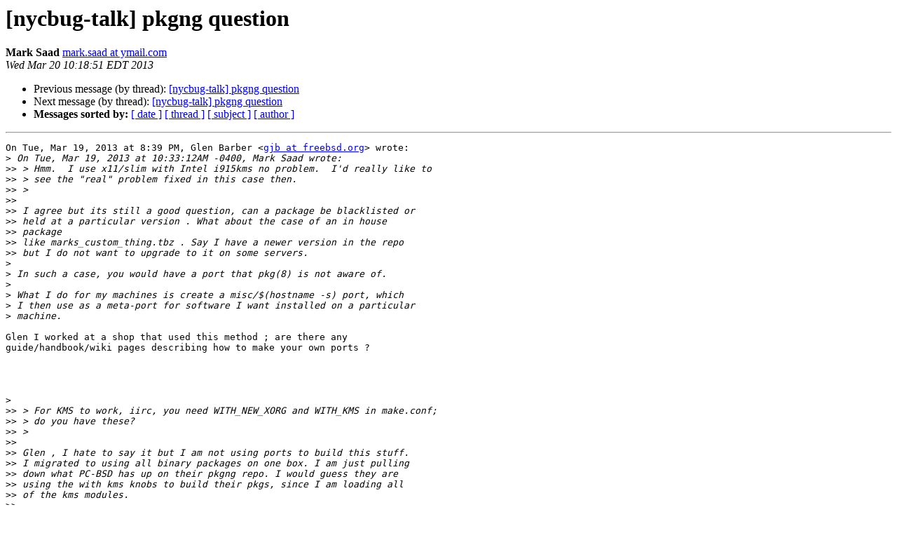

--- FILE ---
content_type: text/html
request_url: https://lists.nycbug.org:8443/pipermail/talk/2013-March/014917.html
body_size: 6003
content:
<!DOCTYPE HTML PUBLIC "-//W3C//DTD HTML 4.01 Transitional//EN">
<HTML>
 <HEAD>
   <TITLE> [nycbug-talk] pkgng question
   </TITLE>
   <LINK REL="Index" HREF="index.html" >
   <LINK REL="made" HREF="mailto:talk%40lists.nycbug.org?Subject=Re%3A%20%5Bnycbug-talk%5D%20pkgng%20question&In-Reply-To=%3CCAMXt9NbTiWhVo9ZsNgUH-tm%2BD8km%2Bj6a_hadg258NBnXcVOOmQ%40mail.gmail.com%3E">
   <META NAME="robots" CONTENT="index,nofollow">
   <style type="text/css">
       pre {
           white-space: pre-wrap;       /* css-2.1, curent FF, Opera, Safari */
           }
   </style>
   <META http-equiv="Content-Type" content="text/html; charset=us-ascii">
   <LINK REL="Previous"  HREF="014915.html">
   <LINK REL="Next"  HREF="014918.html">
 </HEAD>
 <BODY BGCOLOR="#ffffff">
   <H1>[nycbug-talk] pkgng question</H1>
    <B>Mark Saad</B> 
    <A HREF="mailto:talk%40lists.nycbug.org?Subject=Re%3A%20%5Bnycbug-talk%5D%20pkgng%20question&In-Reply-To=%3CCAMXt9NbTiWhVo9ZsNgUH-tm%2BD8km%2Bj6a_hadg258NBnXcVOOmQ%40mail.gmail.com%3E"
       TITLE="[nycbug-talk] pkgng question">mark.saad at ymail.com
       </A><BR>
    <I>Wed Mar 20 10:18:51 EDT 2013</I>
    <P><UL>
        <LI>Previous message (by thread): <A HREF="014915.html">[nycbug-talk] pkgng question
</A></li>
        <LI>Next message (by thread): <A HREF="014918.html">[nycbug-talk] pkgng question
</A></li>
         <LI> <B>Messages sorted by:</B> 
              <a href="date.html#14917">[ date ]</a>
              <a href="thread.html#14917">[ thread ]</a>
              <a href="subject.html#14917">[ subject ]</a>
              <a href="author.html#14917">[ author ]</a>
         </LI>
       </UL>
    <HR>  
<!--beginarticle-->
<PRE>On Tue, Mar 19, 2013 at 8:39 PM, Glen Barber &lt;<A HREF="https://lists.nycbug.org:8443/mailman/listinfo/talk">gjb at freebsd.org</A>&gt; wrote:
&gt;<i> On Tue, Mar 19, 2013 at 10:33:12AM -0400, Mark Saad wrote:
</I>&gt;&gt;<i> &gt; Hmm.  I use x11/slim with Intel i915kms no problem.  I'd really like to
</I>&gt;&gt;<i> &gt; see the &quot;real&quot; problem fixed in this case then.
</I>&gt;&gt;<i> &gt;
</I>&gt;&gt;<i>
</I>&gt;&gt;<i> I agree but its still a good question, can a package be blacklisted or
</I>&gt;&gt;<i> held at a particular version . What about the case of an in house
</I>&gt;&gt;<i> package
</I>&gt;&gt;<i> like marks_custom_thing.tbz . Say I have a newer version in the repo
</I>&gt;&gt;<i> but I do not want to upgrade to it on some servers.
</I>&gt;<i>
</I>&gt;<i> In such a case, you would have a port that pkg(8) is not aware of.
</I>&gt;<i>
</I>&gt;<i> What I do for my machines is create a misc/$(hostname -s) port, which
</I>&gt;<i> I then use as a meta-port for software I want installed on a particular
</I>&gt;<i> machine.
</I>
Glen I worked at a shop that used this method ; are there any
guide/handbook/wiki pages describing how to make your own ports ?




&gt;<i>
</I>&gt;&gt;<i> &gt; For KMS to work, iirc, you need WITH_NEW_XORG and WITH_KMS in make.conf;
</I>&gt;&gt;<i> &gt; do you have these?
</I>&gt;&gt;<i> &gt;
</I>&gt;&gt;<i>
</I>&gt;&gt;<i> Glen , I hate to say it but I am not using ports to build this stuff.
</I>&gt;&gt;<i> I migrated to using all binary packages on one box. I am just pulling
</I>&gt;&gt;<i> down what PC-BSD has up on their pkgng repo. I would guess they are
</I>&gt;&gt;<i> using the with kms knobs to build their pkgs, since I am loading all
</I>&gt;&gt;<i> of the kms modules.
</I>&gt;&gt;<i>
</I>&gt;<i>
</I>&gt;<i> No, because WITH_NEW_XORG is not default, and as far as I recall,
</I>&gt;<i> neither is WITH_KMS.
</I>&gt;<i>
</I>&gt;<i> So, here's the problem with your x11/slim situation - an unfortunate
</I>&gt;<i> fact is that binary packages are not &quot;one size fits all.&quot;  An excellent
</I>&gt;<i> example is lang/php5, where if you want the apache module included, you
</I>&gt;<i> need to build the port.
</I>&gt;<i>
</I>&gt;<i> This is the primary reason I roll my own packages, using
</I>&gt;<i> ports-mgmt/tinderbox.
</I>&gt;<i>
</I>&gt;<i> This way, I can be certain all of the options I want are enabled, and
</I>&gt;<i> options I do not want or do not need are disabled.
</I>&gt;<i>
</I>&gt;<i> Going back to your original question, my 'misc/$(hostname -s)' solution
</I>&gt;<i> was going to be my suggestion.  But, since boost-libs is a dependency of
</I>&gt;<i> other ports (not a dependent port), this is much more difficult.
</I>&gt;<i>
</I>&gt;<i> To worsen your boost-libs situation, you will eventually run into
</I>&gt;<i> a situation where a 'pkg upgrade' will blow up because your
</I>&gt;<i> locally-patched version is not up-to-date.  I'm not saying this _can_
</I>&gt;<i> happen - I am saying this _will_ happen.  Unfortunately, I do not think
</I>&gt;<i> my solution will work for you.
</I>&gt;<i>
</I>&gt;<i> It is never advisable to mix ports and packages.  This was the case with
</I>&gt;<i> pkg_install(1), and remains true with pkg(8).
</I>&gt;<i>
</I>&gt;<i> Glen
</I>
&gt;<i>
</I>
What about using two repos . Repo 1 is the public FreeBSD repo , Repo
2 is a private repo with local versions of the packages we nee
d customized . Yum currently has support for this , as far as I can
tell Pkgng doesn't


-- 

Mark Saad | <A HREF="https://lists.nycbug.org:8443/mailman/listinfo/talk">mark.saad at ymail.com</A>

</PRE>

<!--endarticle-->
    <HR>
    <P><UL>
        <!--threads-->
	<LI>Previous message (by thread): <A HREF="014915.html">[nycbug-talk] pkgng question
</A></li>
	<LI>Next message (by thread): <A HREF="014918.html">[nycbug-talk] pkgng question
</A></li>
         <LI> <B>Messages sorted by:</B> 
              <a href="date.html#14917">[ date ]</a>
              <a href="thread.html#14917">[ thread ]</a>
              <a href="subject.html#14917">[ subject ]</a>
              <a href="author.html#14917">[ author ]</a>
         </LI>
       </UL>

<hr>
<a href="https://lists.nycbug.org:8443/mailman/listinfo/talk">More information about the talk
mailing list</a><br>
</body></html>
